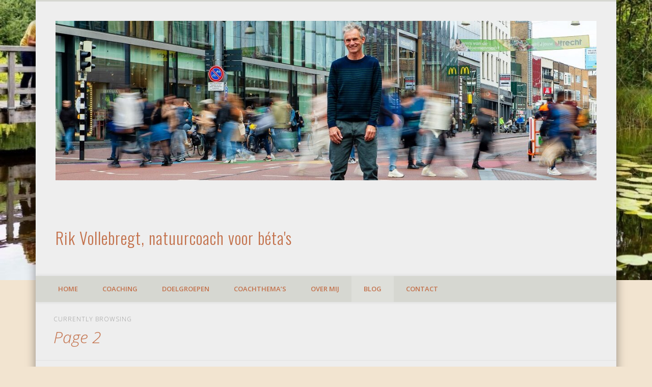

--- FILE ---
content_type: text/html; charset=UTF-8
request_url: https://rikvollebregt.nl/coachblog/page/2/
body_size: 12515
content:
<!DOCTYPE html>
<html lang="nl-NL">
<head>
<meta charset="UTF-8" />
<meta name="viewport" content="width=device-width, initial-scale=1.0" />
<link rel="profile" href="http://gmpg.org/xfn/11" />
<link rel="pingback" href="https://rikvollebregt.nl/xmlrpc.php" />
<title>BLOG &#8211; Pagina 2 &#8211; Rik Vollebregt, natuurcoach voor béta&#039;s</title>
<meta name='robots' content='max-image-preview:large' />
<link rel="alternate" type="application/rss+xml" title="Rik Vollebregt, natuurcoach voor béta&#039;s &raquo; feed" href="https://rikvollebregt.nl/feed/" />
<link rel="alternate" type="application/rss+xml" title="Rik Vollebregt, natuurcoach voor béta&#039;s &raquo; reacties feed" href="https://rikvollebregt.nl/comments/feed/" />
<style id='wp-img-auto-sizes-contain-inline-css' type='text/css'>
img:is([sizes=auto i],[sizes^="auto," i]){contain-intrinsic-size:3000px 1500px}
/*# sourceURL=wp-img-auto-sizes-contain-inline-css */
</style>
<style id='wp-emoji-styles-inline-css' type='text/css'>

	img.wp-smiley, img.emoji {
		display: inline !important;
		border: none !important;
		box-shadow: none !important;
		height: 1em !important;
		width: 1em !important;
		margin: 0 0.07em !important;
		vertical-align: -0.1em !important;
		background: none !important;
		padding: 0 !important;
	}
/*# sourceURL=wp-emoji-styles-inline-css */
</style>
<style id='wp-block-library-inline-css' type='text/css'>
:root{--wp-block-synced-color:#7a00df;--wp-block-synced-color--rgb:122,0,223;--wp-bound-block-color:var(--wp-block-synced-color);--wp-editor-canvas-background:#ddd;--wp-admin-theme-color:#007cba;--wp-admin-theme-color--rgb:0,124,186;--wp-admin-theme-color-darker-10:#006ba1;--wp-admin-theme-color-darker-10--rgb:0,107,160.5;--wp-admin-theme-color-darker-20:#005a87;--wp-admin-theme-color-darker-20--rgb:0,90,135;--wp-admin-border-width-focus:2px}@media (min-resolution:192dpi){:root{--wp-admin-border-width-focus:1.5px}}.wp-element-button{cursor:pointer}:root .has-very-light-gray-background-color{background-color:#eee}:root .has-very-dark-gray-background-color{background-color:#313131}:root .has-very-light-gray-color{color:#eee}:root .has-very-dark-gray-color{color:#313131}:root .has-vivid-green-cyan-to-vivid-cyan-blue-gradient-background{background:linear-gradient(135deg,#00d084,#0693e3)}:root .has-purple-crush-gradient-background{background:linear-gradient(135deg,#34e2e4,#4721fb 50%,#ab1dfe)}:root .has-hazy-dawn-gradient-background{background:linear-gradient(135deg,#faaca8,#dad0ec)}:root .has-subdued-olive-gradient-background{background:linear-gradient(135deg,#fafae1,#67a671)}:root .has-atomic-cream-gradient-background{background:linear-gradient(135deg,#fdd79a,#004a59)}:root .has-nightshade-gradient-background{background:linear-gradient(135deg,#330968,#31cdcf)}:root .has-midnight-gradient-background{background:linear-gradient(135deg,#020381,#2874fc)}:root{--wp--preset--font-size--normal:16px;--wp--preset--font-size--huge:42px}.has-regular-font-size{font-size:1em}.has-larger-font-size{font-size:2.625em}.has-normal-font-size{font-size:var(--wp--preset--font-size--normal)}.has-huge-font-size{font-size:var(--wp--preset--font-size--huge)}.has-text-align-center{text-align:center}.has-text-align-left{text-align:left}.has-text-align-right{text-align:right}.has-fit-text{white-space:nowrap!important}#end-resizable-editor-section{display:none}.aligncenter{clear:both}.items-justified-left{justify-content:flex-start}.items-justified-center{justify-content:center}.items-justified-right{justify-content:flex-end}.items-justified-space-between{justify-content:space-between}.screen-reader-text{border:0;clip-path:inset(50%);height:1px;margin:-1px;overflow:hidden;padding:0;position:absolute;width:1px;word-wrap:normal!important}.screen-reader-text:focus{background-color:#ddd;clip-path:none;color:#444;display:block;font-size:1em;height:auto;left:5px;line-height:normal;padding:15px 23px 14px;text-decoration:none;top:5px;width:auto;z-index:100000}html :where(.has-border-color){border-style:solid}html :where([style*=border-top-color]){border-top-style:solid}html :where([style*=border-right-color]){border-right-style:solid}html :where([style*=border-bottom-color]){border-bottom-style:solid}html :where([style*=border-left-color]){border-left-style:solid}html :where([style*=border-width]){border-style:solid}html :where([style*=border-top-width]){border-top-style:solid}html :where([style*=border-right-width]){border-right-style:solid}html :where([style*=border-bottom-width]){border-bottom-style:solid}html :where([style*=border-left-width]){border-left-style:solid}html :where(img[class*=wp-image-]){height:auto;max-width:100%}:where(figure){margin:0 0 1em}html :where(.is-position-sticky){--wp-admin--admin-bar--position-offset:var(--wp-admin--admin-bar--height,0px)}@media screen and (max-width:600px){html :where(.is-position-sticky){--wp-admin--admin-bar--position-offset:0px}}

/*# sourceURL=wp-block-library-inline-css */
</style><style id='wp-block-paragraph-inline-css' type='text/css'>
.is-small-text{font-size:.875em}.is-regular-text{font-size:1em}.is-large-text{font-size:2.25em}.is-larger-text{font-size:3em}.has-drop-cap:not(:focus):first-letter{float:left;font-size:8.4em;font-style:normal;font-weight:100;line-height:.68;margin:.05em .1em 0 0;text-transform:uppercase}body.rtl .has-drop-cap:not(:focus):first-letter{float:none;margin-left:.1em}p.has-drop-cap.has-background{overflow:hidden}:root :where(p.has-background){padding:1.25em 2.375em}:where(p.has-text-color:not(.has-link-color)) a{color:inherit}p.has-text-align-left[style*="writing-mode:vertical-lr"],p.has-text-align-right[style*="writing-mode:vertical-rl"]{rotate:180deg}
/*# sourceURL=https://rikvollebregt.nl/wp-includes/blocks/paragraph/style.min.css */
</style>
<style id='global-styles-inline-css' type='text/css'>
:root{--wp--preset--aspect-ratio--square: 1;--wp--preset--aspect-ratio--4-3: 4/3;--wp--preset--aspect-ratio--3-4: 3/4;--wp--preset--aspect-ratio--3-2: 3/2;--wp--preset--aspect-ratio--2-3: 2/3;--wp--preset--aspect-ratio--16-9: 16/9;--wp--preset--aspect-ratio--9-16: 9/16;--wp--preset--color--black: #000000;--wp--preset--color--cyan-bluish-gray: #abb8c3;--wp--preset--color--white: #ffffff;--wp--preset--color--pale-pink: #f78da7;--wp--preset--color--vivid-red: #cf2e2e;--wp--preset--color--luminous-vivid-orange: #ff6900;--wp--preset--color--luminous-vivid-amber: #fcb900;--wp--preset--color--light-green-cyan: #7bdcb5;--wp--preset--color--vivid-green-cyan: #00d084;--wp--preset--color--pale-cyan-blue: #8ed1fc;--wp--preset--color--vivid-cyan-blue: #0693e3;--wp--preset--color--vivid-purple: #9b51e0;--wp--preset--gradient--vivid-cyan-blue-to-vivid-purple: linear-gradient(135deg,rgb(6,147,227) 0%,rgb(155,81,224) 100%);--wp--preset--gradient--light-green-cyan-to-vivid-green-cyan: linear-gradient(135deg,rgb(122,220,180) 0%,rgb(0,208,130) 100%);--wp--preset--gradient--luminous-vivid-amber-to-luminous-vivid-orange: linear-gradient(135deg,rgb(252,185,0) 0%,rgb(255,105,0) 100%);--wp--preset--gradient--luminous-vivid-orange-to-vivid-red: linear-gradient(135deg,rgb(255,105,0) 0%,rgb(207,46,46) 100%);--wp--preset--gradient--very-light-gray-to-cyan-bluish-gray: linear-gradient(135deg,rgb(238,238,238) 0%,rgb(169,184,195) 100%);--wp--preset--gradient--cool-to-warm-spectrum: linear-gradient(135deg,rgb(74,234,220) 0%,rgb(151,120,209) 20%,rgb(207,42,186) 40%,rgb(238,44,130) 60%,rgb(251,105,98) 80%,rgb(254,248,76) 100%);--wp--preset--gradient--blush-light-purple: linear-gradient(135deg,rgb(255,206,236) 0%,rgb(152,150,240) 100%);--wp--preset--gradient--blush-bordeaux: linear-gradient(135deg,rgb(254,205,165) 0%,rgb(254,45,45) 50%,rgb(107,0,62) 100%);--wp--preset--gradient--luminous-dusk: linear-gradient(135deg,rgb(255,203,112) 0%,rgb(199,81,192) 50%,rgb(65,88,208) 100%);--wp--preset--gradient--pale-ocean: linear-gradient(135deg,rgb(255,245,203) 0%,rgb(182,227,212) 50%,rgb(51,167,181) 100%);--wp--preset--gradient--electric-grass: linear-gradient(135deg,rgb(202,248,128) 0%,rgb(113,206,126) 100%);--wp--preset--gradient--midnight: linear-gradient(135deg,rgb(2,3,129) 0%,rgb(40,116,252) 100%);--wp--preset--font-size--small: 13px;--wp--preset--font-size--medium: 20px;--wp--preset--font-size--large: 36px;--wp--preset--font-size--x-large: 42px;--wp--preset--spacing--20: 0.44rem;--wp--preset--spacing--30: 0.67rem;--wp--preset--spacing--40: 1rem;--wp--preset--spacing--50: 1.5rem;--wp--preset--spacing--60: 2.25rem;--wp--preset--spacing--70: 3.38rem;--wp--preset--spacing--80: 5.06rem;--wp--preset--shadow--natural: 6px 6px 9px rgba(0, 0, 0, 0.2);--wp--preset--shadow--deep: 12px 12px 50px rgba(0, 0, 0, 0.4);--wp--preset--shadow--sharp: 6px 6px 0px rgba(0, 0, 0, 0.2);--wp--preset--shadow--outlined: 6px 6px 0px -3px rgb(255, 255, 255), 6px 6px rgb(0, 0, 0);--wp--preset--shadow--crisp: 6px 6px 0px rgb(0, 0, 0);}:where(.is-layout-flex){gap: 0.5em;}:where(.is-layout-grid){gap: 0.5em;}body .is-layout-flex{display: flex;}.is-layout-flex{flex-wrap: wrap;align-items: center;}.is-layout-flex > :is(*, div){margin: 0;}body .is-layout-grid{display: grid;}.is-layout-grid > :is(*, div){margin: 0;}:where(.wp-block-columns.is-layout-flex){gap: 2em;}:where(.wp-block-columns.is-layout-grid){gap: 2em;}:where(.wp-block-post-template.is-layout-flex){gap: 1.25em;}:where(.wp-block-post-template.is-layout-grid){gap: 1.25em;}.has-black-color{color: var(--wp--preset--color--black) !important;}.has-cyan-bluish-gray-color{color: var(--wp--preset--color--cyan-bluish-gray) !important;}.has-white-color{color: var(--wp--preset--color--white) !important;}.has-pale-pink-color{color: var(--wp--preset--color--pale-pink) !important;}.has-vivid-red-color{color: var(--wp--preset--color--vivid-red) !important;}.has-luminous-vivid-orange-color{color: var(--wp--preset--color--luminous-vivid-orange) !important;}.has-luminous-vivid-amber-color{color: var(--wp--preset--color--luminous-vivid-amber) !important;}.has-light-green-cyan-color{color: var(--wp--preset--color--light-green-cyan) !important;}.has-vivid-green-cyan-color{color: var(--wp--preset--color--vivid-green-cyan) !important;}.has-pale-cyan-blue-color{color: var(--wp--preset--color--pale-cyan-blue) !important;}.has-vivid-cyan-blue-color{color: var(--wp--preset--color--vivid-cyan-blue) !important;}.has-vivid-purple-color{color: var(--wp--preset--color--vivid-purple) !important;}.has-black-background-color{background-color: var(--wp--preset--color--black) !important;}.has-cyan-bluish-gray-background-color{background-color: var(--wp--preset--color--cyan-bluish-gray) !important;}.has-white-background-color{background-color: var(--wp--preset--color--white) !important;}.has-pale-pink-background-color{background-color: var(--wp--preset--color--pale-pink) !important;}.has-vivid-red-background-color{background-color: var(--wp--preset--color--vivid-red) !important;}.has-luminous-vivid-orange-background-color{background-color: var(--wp--preset--color--luminous-vivid-orange) !important;}.has-luminous-vivid-amber-background-color{background-color: var(--wp--preset--color--luminous-vivid-amber) !important;}.has-light-green-cyan-background-color{background-color: var(--wp--preset--color--light-green-cyan) !important;}.has-vivid-green-cyan-background-color{background-color: var(--wp--preset--color--vivid-green-cyan) !important;}.has-pale-cyan-blue-background-color{background-color: var(--wp--preset--color--pale-cyan-blue) !important;}.has-vivid-cyan-blue-background-color{background-color: var(--wp--preset--color--vivid-cyan-blue) !important;}.has-vivid-purple-background-color{background-color: var(--wp--preset--color--vivid-purple) !important;}.has-black-border-color{border-color: var(--wp--preset--color--black) !important;}.has-cyan-bluish-gray-border-color{border-color: var(--wp--preset--color--cyan-bluish-gray) !important;}.has-white-border-color{border-color: var(--wp--preset--color--white) !important;}.has-pale-pink-border-color{border-color: var(--wp--preset--color--pale-pink) !important;}.has-vivid-red-border-color{border-color: var(--wp--preset--color--vivid-red) !important;}.has-luminous-vivid-orange-border-color{border-color: var(--wp--preset--color--luminous-vivid-orange) !important;}.has-luminous-vivid-amber-border-color{border-color: var(--wp--preset--color--luminous-vivid-amber) !important;}.has-light-green-cyan-border-color{border-color: var(--wp--preset--color--light-green-cyan) !important;}.has-vivid-green-cyan-border-color{border-color: var(--wp--preset--color--vivid-green-cyan) !important;}.has-pale-cyan-blue-border-color{border-color: var(--wp--preset--color--pale-cyan-blue) !important;}.has-vivid-cyan-blue-border-color{border-color: var(--wp--preset--color--vivid-cyan-blue) !important;}.has-vivid-purple-border-color{border-color: var(--wp--preset--color--vivid-purple) !important;}.has-vivid-cyan-blue-to-vivid-purple-gradient-background{background: var(--wp--preset--gradient--vivid-cyan-blue-to-vivid-purple) !important;}.has-light-green-cyan-to-vivid-green-cyan-gradient-background{background: var(--wp--preset--gradient--light-green-cyan-to-vivid-green-cyan) !important;}.has-luminous-vivid-amber-to-luminous-vivid-orange-gradient-background{background: var(--wp--preset--gradient--luminous-vivid-amber-to-luminous-vivid-orange) !important;}.has-luminous-vivid-orange-to-vivid-red-gradient-background{background: var(--wp--preset--gradient--luminous-vivid-orange-to-vivid-red) !important;}.has-very-light-gray-to-cyan-bluish-gray-gradient-background{background: var(--wp--preset--gradient--very-light-gray-to-cyan-bluish-gray) !important;}.has-cool-to-warm-spectrum-gradient-background{background: var(--wp--preset--gradient--cool-to-warm-spectrum) !important;}.has-blush-light-purple-gradient-background{background: var(--wp--preset--gradient--blush-light-purple) !important;}.has-blush-bordeaux-gradient-background{background: var(--wp--preset--gradient--blush-bordeaux) !important;}.has-luminous-dusk-gradient-background{background: var(--wp--preset--gradient--luminous-dusk) !important;}.has-pale-ocean-gradient-background{background: var(--wp--preset--gradient--pale-ocean) !important;}.has-electric-grass-gradient-background{background: var(--wp--preset--gradient--electric-grass) !important;}.has-midnight-gradient-background{background: var(--wp--preset--gradient--midnight) !important;}.has-small-font-size{font-size: var(--wp--preset--font-size--small) !important;}.has-medium-font-size{font-size: var(--wp--preset--font-size--medium) !important;}.has-large-font-size{font-size: var(--wp--preset--font-size--large) !important;}.has-x-large-font-size{font-size: var(--wp--preset--font-size--x-large) !important;}
/*# sourceURL=global-styles-inline-css */
</style>

<style id='classic-theme-styles-inline-css' type='text/css'>
/*! This file is auto-generated */
.wp-block-button__link{color:#fff;background-color:#32373c;border-radius:9999px;box-shadow:none;text-decoration:none;padding:calc(.667em + 2px) calc(1.333em + 2px);font-size:1.125em}.wp-block-file__button{background:#32373c;color:#fff;text-decoration:none}
/*# sourceURL=/wp-includes/css/classic-themes.min.css */
</style>
<link rel='stylesheet' id='contact-form-7-css' href='https://rikvollebregt.nl/wp-content/plugins/contact-form-7/includes/css/styles.css?ver=6.1.4' type='text/css' media='all' />
<link rel='stylesheet' id='pinboard-web-font-css' href='https://fonts.googleapis.com/css?family=Open+Sans:300,300italic,regular,italic,600,600italic|Oswald:300,300italic,regular,italic,600,600italic&#038;subset=latin' type='text/css' media='all' />
<link rel='stylesheet' id='pinboard-css' href='https://rikvollebregt.nl/wp-content/themes/pinboard/style.css' type='text/css' media='all' />
<link rel='stylesheet' id='colorbox-css' href='https://rikvollebregt.nl/wp-content/themes/pinboard/styles/colorbox.css' type='text/css' media='all' />
	<!--[if lt IE 9]>
	<script src="https://rikvollebregt.nl/wp-content/themes/pinboard/scripts/html5.js" type="text/javascript"></script>
	<![endif]-->
<script type="text/javascript" src="https://rikvollebregt.nl/wp-content/themes/pinboard/scripts/ios-orientationchange-fix.js" id="ios-orientationchange-fix-js"></script>
<script type="text/javascript" src="https://rikvollebregt.nl/wp-includes/js/jquery/jquery.min.js?ver=3.7.1" id="jquery-core-js"></script>
<script type="text/javascript" src="https://rikvollebregt.nl/wp-includes/js/jquery/jquery-migrate.min.js?ver=3.4.1" id="jquery-migrate-js"></script>
<script type="text/javascript" src="https://rikvollebregt.nl/wp-content/themes/pinboard/scripts/jquery.flexslider-min.js" id="flexslider-js"></script>
<script type="text/javascript" src="https://rikvollebregt.nl/wp-content/themes/pinboard/scripts/jquery.fitvids.js" id="fitvids-js"></script>
<script type="text/javascript" src="https://rikvollebregt.nl/wp-content/themes/pinboard/scripts/jquery.colorbox-min.js" id="colorbox-js"></script>
<link rel="https://api.w.org/" href="https://rikvollebregt.nl/wp-json/" /><link rel="EditURI" type="application/rsd+xml" title="RSD" href="https://rikvollebregt.nl/xmlrpc.php?rsd" />
<meta name="generator" content="WordPress 6.9" />
<script>
/* <![CDATA[ */
	jQuery(window).load(function() {
			});
	jQuery(document).ready(function($) {
		$('#access .menu > li > a').each(function() {
			var title = $(this).attr('title');
			if(typeof title !== 'undefined' && title !== false) {
				$(this).append('<br /> <span>'+title+'</span>');
				$(this).removeAttr('title');
			}
		});
		function pinboard_move_elements(container) {
			if( container.hasClass('onecol') ) {
				var thumb = $('.entry-thumbnail', container);
				if('undefined' !== typeof thumb)
					$('.entry-container', container).before(thumb);
				var video = $('.entry-attachment', container);
				if('undefined' !== typeof video)
					$('.entry-container', container).before(video);
				var gallery = $('.post-gallery', container);
				if('undefined' !== typeof gallery)
					$('.entry-container', container).before(gallery);
				var meta = $('.entry-meta', container);
				if('undefined' !== typeof meta)
					$('.entry-container', container).after(meta);
			}
		}
		function pinboard_restore_elements(container) {
			if( container.hasClass('onecol') ) {
				var thumb = $('.entry-thumbnail', container);
				if('undefined' !== typeof thumb)
					$('.entry-header', container).after(thumb);
				var video = $('.entry-attachment', container);
				if('undefined' !== typeof video)
					$('.entry-header', container).after(video);
				var gallery = $('.post-gallery', container);
				if('undefined' !== typeof gallery)
					$('.entry-header', container).after(gallery);
				var meta = $('.entry-meta', container);
				if('undefined' !== typeof meta)
					$('.entry-header', container).append(meta);
				else
					$('.entry-header', container).html(meta.html());
			}
		}
		if( ($(window).width() > 960) || ($(document).width() > 960) ) {
			// Viewport is greater than tablet: portrait
		} else {
			$('#content .hentry').each(function() {
				pinboard_move_elements($(this));
			});
		}
		$(window).resize(function() {
			if( ($(window).width() > 960) || ($(document).width() > 960) ) {
									$('.page-template-template-full-width-php #content .hentry, .page-template-template-blog-full-width-php #content .hentry, .page-template-template-blog-four-col-php #content .hentry').each(function() {
						pinboard_restore_elements($(this));
					});
							} else {
				$('#content .hentry').each(function() {
					pinboard_move_elements($(this));
				});
			}
			if( ($(window).width() > 760) || ($(document).width() > 760) ) {
				var maxh = 0;
				$('#access .menu > li > a').each(function() {
					if(parseInt($(this).css('height'))>maxh) {
						maxh = parseInt($(this).css('height'));
					}
				});
				$('#access .menu > li > a').css('height', maxh);
			} else {
				$('#access .menu > li > a').css('height', 'auto');
			}
		});
		if( ($(window).width() > 760) || ($(document).width() > 760) ) {
			var maxh = 0;
			$('#access .menu > li > a').each(function() {
				var title = $(this).attr('title');
				if(typeof title !== 'undefined' && title !== false) {
					$(this).append('<br /> <span>'+title+'</span>');
					$(this).removeAttr('title');
				}
				if(parseInt($(this).css('height'))>maxh) {
					maxh = parseInt($(this).css('height'));
				}
			});
			$('#access .menu > li > a').css('height', maxh);
							$('#access li').mouseenter(function() {
					$(this).children('ul').css('display', 'none').stop(true, true).fadeIn(250).css('display', 'block').children('ul').css('display', 'none');
				});
				$('#access li').mouseleave(function() {
					$(this).children('ul').stop(true, true).fadeOut(250).css('display', 'block');
				});
					} else {
			$('#access li').each(function() {
				if($(this).children('ul').length)
					$(this).append('<span class="drop-down-toggle"><span class="drop-down-arrow"></span></span>');
			});
			$('.drop-down-toggle').click(function() {
				$(this).parent().children('ul').slideToggle(250);
			});
		}
					var $content = $('.entries');
			$content.imagesLoaded(function() {
				$content.masonry({
					itemSelector : '.hentry, #infscr-loading',
					columnWidth : container.querySelector('.twocol'),
				});
			});
							$('.entry-attachment audio, .entry-attachment video').mediaelementplayer({
			videoWidth: '100%',
			videoHeight: '100%',
			audioWidth: '100%',
			alwaysShowControls: true,
			features: ['playpause','progress','tracks','volume'],
			videoVolume: 'horizontal'
		});
		$(".entry-attachment, .entry-content").fitVids({ customSelector: "iframe[src*='wordpress.tv'], iframe[src*='www.dailymotion.com'], iframe[src*='blip.tv'], iframe[src*='www.viddler.com']"});
	});
	jQuery(window).load(function() {
					jQuery('.entry-content a[href$=".jpg"],.entry-content a[href$=".jpeg"],.entry-content a[href$=".png"],.entry-content a[href$=".gif"],a.colorbox').colorbox({
				maxWidth: '100%',
				maxHeight: '100%',
			});
			});
/* ]]> */
</script>
<style type="text/css">
			#header input#s {
			width:168px;
			box-shadow:inset 1px 1px 5px 1px rgba(0, 0, 0, .1);
			text-indent: 0;
		}
							#wrapper {
			background: #eeeeee;
		}
				#header {
			border-color: #d6d7d1;
		}
		#access {
			background: #d6d7d1;
		}
		@media screen and (max-width: 760px) {
			#access {
				background: none;
			}
		}
						.entry,
		#comments,
		#respond,
		#posts-nav {
			background: #e7e7e7;
		}
						#copyright {
			background: #d6d7d1;
		}
																	body {
			color:#c3714b;
		}
		h1, h2, h3, h4, h5, h6,
		.entry-title,
		.entry-title a {
			color:#c3714b;
		}
		.entry-content {
			color:#c3714b;
		}
				a {
			color:#a3413e;
		}
				a:hover {
			color:#edd8ba;
		}
				#access a {
			color:#c3714b;
		}
				#access a:hover,
		#access li.current_page_item > a,
		#access li.current-menu-item > a {
			color:#c3714b;
		}
						.widget-area a {
			color:#c3714b;
		}
							#copyright a {
			color:#c3714b;
		}
		</style>
<style type="text/css">
	#site-title a,
	#site-description {
		color:#c3714b;
	}
</style>
<style type="text/css" id="custom-background-css">
body.custom-background { background-color: #f2e4d0; background-image: url("https://rikvollebregt.nl/wp-content/uploads/2022/10/natuur-coach-utrecht-2.jpg"); background-position: right top; background-size: contain; background-repeat: no-repeat; background-attachment: scroll; }
</style>
	<link rel="icon" href="https://rikvollebregt.nl/wp-content/uploads/2021/11/cropped-coach-utrecht-32x32.jpg" sizes="32x32" />
<link rel="icon" href="https://rikvollebregt.nl/wp-content/uploads/2021/11/cropped-coach-utrecht-192x192.jpg" sizes="192x192" />
<link rel="apple-touch-icon" href="https://rikvollebregt.nl/wp-content/uploads/2021/11/cropped-coach-utrecht-180x180.jpg" />
<meta name="msapplication-TileImage" content="https://rikvollebregt.nl/wp-content/uploads/2021/11/cropped-coach-utrecht-270x270.jpg" />
</head>

<body class="blog paged custom-background paged-2 wp-theme-pinboard page-template-template-full-width-php">
	<div id="wrapper">
		<header id="header">
			<div id="site-title">
									<a href="https://rikvollebregt.nl/" rel="home">
						<img src="https://rikvollebregt.nl/wp-content/uploads/2022/10/cropped-coach-utrecht-bore-out-2.jpg" alt="Rik Vollebregt, natuurcoach voor béta&#039;s" width="1200" height="354" />
					</a>
								<a class="home" href="https://rikvollebregt.nl/" rel="home">Rik Vollebregt, natuurcoach voor béta&#039;s</a>
			</div>
							<div id="site-description"></div>
											<div class="clear"></div>
			<nav id="access">
				<a class="nav-show" href="#access">Show Navigation</a>
				<a class="nav-hide" href="#nogo">Hide Navigation</a>
				<div class="menu-menu-2022-container"><ul id="menu-menu-2022" class="menu"><li id="menu-item-513" class="menu-item menu-item-type-post_type menu-item-object-page menu-item-home menu-item-513"><a href="https://rikvollebregt.nl/">home</a></li>
<li id="menu-item-524" class="menu-item menu-item-type-post_type menu-item-object-page menu-item-has-children menu-item-524"><a href="https://rikvollebregt.nl/coaching-2/">coaching</a>
<ul class="sub-menu">
	<li id="menu-item-525" class="menu-item menu-item-type-post_type menu-item-object-page menu-item-525"><a href="https://rikvollebregt.nl/coaching/">coaching algemeen</a></li>
	<li id="menu-item-528" class="menu-item menu-item-type-post_type menu-item-object-page menu-item-528"><a href="https://rikvollebregt.nl/wandelcoaching/">wandelcoaching</a></li>
	<li id="menu-item-531" class="menu-item menu-item-type-post_type menu-item-object-page menu-item-531"><a href="https://rikvollebregt.nl/natuurcoaching/">natuurcoaching</a></li>
	<li id="menu-item-660" class="menu-item menu-item-type-post_type menu-item-object-page menu-item-660"><a href="https://rikvollebregt.nl/tarief/">tarief</a></li>
</ul>
</li>
<li id="menu-item-535" class="menu-item menu-item-type-post_type menu-item-object-page menu-item-has-children menu-item-535"><a href="https://rikvollebregt.nl/doelgroepen/">doelgroepen</a>
<ul class="sub-menu">
	<li id="menu-item-538" class="menu-item menu-item-type-post_type menu-item-object-page menu-item-538"><a href="https://rikvollebregt.nl/agrarisch-ondernemers/">agrarisch ondernemers</a></li>
	<li id="menu-item-541" class="menu-item menu-item-type-post_type menu-item-object-page menu-item-541"><a href="https://rikvollebregt.nl/betas/">béta’s</a></li>
	<li id="menu-item-544" class="menu-item menu-item-type-post_type menu-item-object-page menu-item-544"><a href="https://rikvollebregt.nl/eerstegeneratie-professionals/">eerstegeneratie professionals</a></li>
	<li id="menu-item-547" class="menu-item menu-item-type-post_type menu-item-object-page menu-item-547"><a href="https://rikvollebregt.nl/zzpers/">ZZP’ers</a></li>
</ul>
</li>
<li id="menu-item-550" class="menu-item menu-item-type-post_type menu-item-object-page menu-item-has-children menu-item-550"><a href="https://rikvollebregt.nl/coachthemas/">coachthema’s</a>
<ul class="sub-menu">
	<li id="menu-item-553" class="menu-item menu-item-type-post_type menu-item-object-page menu-item-553"><a href="https://rikvollebregt.nl/coachthemas-2/">coachthema’s</a></li>
	<li id="menu-item-515" class="menu-item menu-item-type-post_type menu-item-object-page menu-item-515"><a href="https://rikvollebregt.nl/bore-out-coach/">bore-out coach</a></li>
</ul>
</li>
<li id="menu-item-516" class="menu-item menu-item-type-post_type menu-item-object-page menu-item-516"><a href="https://rikvollebregt.nl/coach-rik-vollebregt-in-utrecht/">over mij</a></li>
<li id="menu-item-517" class="menu-item menu-item-type-post_type menu-item-object-page current-menu-item page_item page-item-6 current_page_item current_page_parent menu-item-517"><a href="https://rikvollebregt.nl/coachblog/" aria-current="page">BLOG</a></li>
<li id="menu-item-518" class="menu-item menu-item-type-post_type menu-item-object-page menu-item-privacy-policy menu-item-518"><a rel="privacy-policy" href="https://rikvollebregt.nl/contact/">contact</a></li>
</ul></div>				<div class="clear"></div>
			</nav><!-- #access -->
		</header><!-- #header -->					<hgroup id="current-location">
			<h6 class="prefix-text">Currently browsing </h6>
			<h1 class="page-title">
				Page 2			</h1>
					</hgroup>
				<div id="container">
		<section id="content" class="column onecol">
										<div class="entries">
											<article class="post-896 post type-post status-publish format-standard has-post-thumbnail hentry category-uncategorized tag-betacoach tag-bore-out-2 tag-coach tag-natuurcoach tag-nobco tag-plattelandscoach column twocol has-thumbnail" id="post-896">
	<div class="entry">
							<figure class="entry-thumbnail">
			<a href="https://rikvollebregt.nl/kies-je-coach/" rel="bookmark" title="Kies je coach">
				<img width="332" height="124" src="https://rikvollebregt.nl/wp-content/uploads/2023/09/NOBCO-EIA-Foundation-332x124.jpg" class="attachment-teaser-thumb size-teaser-thumb wp-post-image" alt="" decoding="async" srcset="https://rikvollebregt.nl/wp-content/uploads/2023/09/NOBCO-EIA-Foundation-332x124.jpg 332w, https://rikvollebregt.nl/wp-content/uploads/2023/09/NOBCO-EIA-Foundation-300x112.jpg 300w, https://rikvollebregt.nl/wp-content/uploads/2023/09/NOBCO-EIA-Foundation-768x288.jpg 768w, https://rikvollebregt.nl/wp-content/uploads/2023/09/NOBCO-EIA-Foundation-700x262.jpg 700w, https://rikvollebregt.nl/wp-content/uploads/2023/09/NOBCO-EIA-Foundation.jpg 969w" sizes="(max-width: 332px) 100vw, 332px" />			</a>
		</figure>
					<div class="entry-container">
			<header class="entry-header">
				<h2 class="entry-title"><a href="https://rikvollebregt.nl/kies-je-coach/" rel="bookmark" title="Kies je coach">Kies je coach</a></h2>
							</header><!-- .entry-header -->
										<div class="entry-summary">
					<p>Ik deel hier een bericht, dat op 9 juli verscheen op de Nobco website, over hoe je het best een voor jou &#8230;</p>
				</div><!-- .entry-summary -->
						<div class="clear"></div>
		</div><!-- .entry-container -->
								</div><!-- .entry -->
</article><!-- .post -->											<article class="post-886 post type-post status-publish format-standard has-post-thumbnail hentry category-uncategorized tag-coach tag-natuur tag-natuurcoach tag-utrecht column twocol has-thumbnail" id="post-886">
	<div class="entry">
							<figure class="entry-thumbnail">
			<a href="https://rikvollebregt.nl/natuurervaring/" rel="bookmark" title="Natuurervaring">
				<img width="332" height="155" src="https://rikvollebregt.nl/wp-content/uploads/2024/07/verbonden-met-de-natuur-coach-1-332x155.jpg" class="attachment-teaser-thumb size-teaser-thumb wp-post-image" alt="" decoding="async" fetchpriority="high" srcset="https://rikvollebregt.nl/wp-content/uploads/2024/07/verbonden-met-de-natuur-coach-1-332x155.jpg 332w, https://rikvollebregt.nl/wp-content/uploads/2024/07/verbonden-met-de-natuur-coach-1-300x140.jpg 300w, https://rikvollebregt.nl/wp-content/uploads/2024/07/verbonden-met-de-natuur-coach-1-1024x477.jpg 1024w, https://rikvollebregt.nl/wp-content/uploads/2024/07/verbonden-met-de-natuur-coach-1-768x358.jpg 768w, https://rikvollebregt.nl/wp-content/uploads/2024/07/verbonden-met-de-natuur-coach-1-700x326.jpg 700w, https://rikvollebregt.nl/wp-content/uploads/2024/07/verbonden-met-de-natuur-coach-1.jpg 1200w" sizes="(max-width: 332px) 100vw, 332px" />			</a>
		</figure>
					<div class="entry-container">
			<header class="entry-header">
				<h2 class="entry-title"><a href="https://rikvollebregt.nl/natuurervaring/" rel="bookmark" title="Natuurervaring">Natuurervaring</a></h2>
							</header><!-- .entry-header -->
										<div class="entry-summary">
					<p>Ik herinner me een tijd dat ik me intens verbonden voelde met de natuur om me heen en zelfs het hele universum. &#8230;</p>
				</div><!-- .entry-summary -->
						<div class="clear"></div>
		</div><!-- .entry-container -->
								</div><!-- .entry -->
</article><!-- .post -->											<article class="post-883 post type-post status-publish format-standard has-post-thumbnail hentry category-uncategorized tag-coach tag-natuur tag-natuurcoach tag-utrecht column twocol has-thumbnail" id="post-883">
	<div class="entry">
							<figure class="entry-thumbnail">
			<a href="https://rikvollebregt.nl/dit-doet-de-natuurcoach/" rel="bookmark" title="Dit doet de natuurcoach:">
				<img width="332" height="187" src="https://rikvollebregt.nl/wp-content/uploads/2022/11/natuurcoach-utrecht-2-332x187.jpg" class="attachment-teaser-thumb size-teaser-thumb wp-post-image" alt="" decoding="async" srcset="https://rikvollebregt.nl/wp-content/uploads/2022/11/natuurcoach-utrecht-2-332x187.jpg 332w, https://rikvollebregt.nl/wp-content/uploads/2022/11/natuurcoach-utrecht-2-300x169.jpg 300w, https://rikvollebregt.nl/wp-content/uploads/2022/11/natuurcoach-utrecht-2-768x432.jpg 768w, https://rikvollebregt.nl/wp-content/uploads/2022/11/natuurcoach-utrecht-2-700x393.jpg 700w, https://rikvollebregt.nl/wp-content/uploads/2022/11/natuurcoach-utrecht-2.jpg 800w" sizes="(max-width: 332px) 100vw, 332px" />			</a>
		</figure>
					<div class="entry-container">
			<header class="entry-header">
				<h2 class="entry-title"><a href="https://rikvollebregt.nl/dit-doet-de-natuurcoach/" rel="bookmark" title="Dit doet de natuurcoach:">Dit doet de natuurcoach:</a></h2>
							</header><!-- .entry-header -->
										<div class="entry-summary">
					<p>Een natuurcoach bevraagt en helpt je om waar te nemen wat er speelt in je leven. Vervolgens, al wandelend en in stilte, &#8230;</p>
				</div><!-- .entry-summary -->
						<div class="clear"></div>
		</div><!-- .entry-container -->
								</div><!-- .entry -->
</article><!-- .post -->											<article class="post-879 post type-post status-publish format-standard has-post-thumbnail hentry category-uncategorized tag-coach tag-plattelandscoach tag-utrecht column twocol has-thumbnail" id="post-879">
	<div class="entry">
							<figure class="entry-thumbnail">
			<a href="https://rikvollebregt.nl/plattelandscoaches-gewaardeerd/" rel="bookmark" title="Plattelandscoaches gewaardeerd">
				<img width="332" height="242" src="https://rikvollebregt.nl/wp-content/uploads/2022/11/plattelandscoach-utrecht-332x242.jpg" class="attachment-teaser-thumb size-teaser-thumb wp-post-image" alt="" decoding="async" loading="lazy" srcset="https://rikvollebregt.nl/wp-content/uploads/2022/11/plattelandscoach-utrecht-332x242.jpg 332w, https://rikvollebregt.nl/wp-content/uploads/2022/11/plattelandscoach-utrecht-300x218.jpg 300w, https://rikvollebregt.nl/wp-content/uploads/2022/11/plattelandscoach-utrecht.jpg 400w" sizes="auto, (max-width: 332px) 100vw, 332px" />			</a>
		</figure>
					<div class="entry-container">
			<header class="entry-header">
				<h2 class="entry-title"><a href="https://rikvollebregt.nl/plattelandscoaches-gewaardeerd/" rel="bookmark" title="Plattelandscoaches gewaardeerd">Plattelandscoaches gewaardeerd</a></h2>
							</header><!-- .entry-header -->
										<div class="entry-summary">
					<p>Plattelandscoaches in Utrecht worden goed gewaardeerd: 92% van de gecoachte boeren beveelt zo’n coachtraject aan andere boeren aan. Dat blijkt uit de &#8230;</p>
				</div><!-- .entry-summary -->
						<div class="clear"></div>
		</div><!-- .entry-container -->
								</div><!-- .entry -->
</article><!-- .post -->											<article class="post-864 post type-post status-publish format-standard has-post-thumbnail hentry category-uncategorized tag-coaching tag-natuur tag-natuurcoach column twocol has-thumbnail" id="post-864">
	<div class="entry">
							<figure class="entry-thumbnail">
			<a href="https://rikvollebregt.nl/natuurtherapie/" rel="bookmark" title="Natuurtherapie">
				<img width="332" height="168" src="https://rikvollebregt.nl/wp-content/uploads/2024/03/natuur-therapie-coach-332x168.jpg" class="attachment-teaser-thumb size-teaser-thumb wp-post-image" alt="" decoding="async" loading="lazy" srcset="https://rikvollebregt.nl/wp-content/uploads/2024/03/natuur-therapie-coach-332x168.jpg 332w, https://rikvollebregt.nl/wp-content/uploads/2024/03/natuur-therapie-coach-300x152.jpg 300w, https://rikvollebregt.nl/wp-content/uploads/2024/03/natuur-therapie-coach-768x390.jpg 768w, https://rikvollebregt.nl/wp-content/uploads/2024/03/natuur-therapie-coach-700x355.jpg 700w, https://rikvollebregt.nl/wp-content/uploads/2024/03/natuur-therapie-coach.jpg 800w" sizes="auto, (max-width: 332px) 100vw, 332px" />			</a>
		</figure>
					<div class="entry-container">
			<header class="entry-header">
				<h2 class="entry-title"><a href="https://rikvollebregt.nl/natuurtherapie/" rel="bookmark" title="Natuurtherapie">Natuurtherapie</a></h2>
							</header><!-- .entry-header -->
										<div class="entry-summary">
					<p>Vandaag lees ik over natuurtherapie (foto: scoutingmagazine.org). Op de website gewijtherapie.be en wat me meteen opvalt is hoeveel natuurtherapie en natuurcoaching met &#8230;</p>
				</div><!-- .entry-summary -->
						<div class="clear"></div>
		</div><!-- .entry-container -->
								</div><!-- .entry -->
</article><!-- .post -->											<article class="post-862 post type-post status-publish format-standard has-post-thumbnail hentry category-uncategorized tag-coach tag-natuurcoach column twocol has-thumbnail" id="post-862">
	<div class="entry">
							<figure class="entry-thumbnail">
			<a href="https://rikvollebregt.nl/nederlandse-vereniging-voor-natuurcoaches/" rel="bookmark" title="Nederlandse Vereniging voor Natuurcoaches">
				<img width="332" height="160" src="https://rikvollebregt.nl/wp-content/uploads/2023/09/beta-coach-rik-vollebregt-332x160.jpg" class="attachment-teaser-thumb size-teaser-thumb wp-post-image" alt="" decoding="async" loading="lazy" srcset="https://rikvollebregt.nl/wp-content/uploads/2023/09/beta-coach-rik-vollebregt-332x160.jpg 332w, https://rikvollebregt.nl/wp-content/uploads/2023/09/beta-coach-rik-vollebregt-300x144.jpg 300w, https://rikvollebregt.nl/wp-content/uploads/2023/09/beta-coach-rik-vollebregt-768x370.jpg 768w, https://rikvollebregt.nl/wp-content/uploads/2023/09/beta-coach-rik-vollebregt-700x337.jpg 700w, https://rikvollebregt.nl/wp-content/uploads/2023/09/beta-coach-rik-vollebregt.jpg 906w" sizes="auto, (max-width: 332px) 100vw, 332px" />			</a>
		</figure>
					<div class="entry-container">
			<header class="entry-header">
				<h2 class="entry-title"><a href="https://rikvollebregt.nl/nederlandse-vereniging-voor-natuurcoaches/" rel="bookmark" title="Nederlandse Vereniging voor Natuurcoaches">Nederlandse Vereniging voor Natuurcoaches</a></h2>
							</header><!-- .entry-header -->
										<div class="entry-summary">
					<p>De beroepsvereniging van en voor natuurcoaches in Nederland, NVNC, brengt natuurcoaching als volgt onder woorden: ‘’Natuurcoaching is een manier van coaching waarbij &#8230;</p>
				</div><!-- .entry-summary -->
						<div class="clear"></div>
		</div><!-- .entry-container -->
								</div><!-- .entry -->
</article><!-- .post -->											<article class="post-857 post type-post status-publish format-standard has-post-thumbnail hentry category-uncategorized tag-beta tag-coach column twocol has-thumbnail" id="post-857">
	<div class="entry">
							<figure class="entry-thumbnail">
			<a href="https://rikvollebregt.nl/soft-skills-voor-betas/" rel="bookmark" title="Soft Skills voor bèta’s">
				<img width="332" height="213" src="https://rikvollebregt.nl/wp-content/uploads/2024/02/betacoach-332x213.jpg" class="attachment-teaser-thumb size-teaser-thumb wp-post-image" alt="" decoding="async" loading="lazy" srcset="https://rikvollebregt.nl/wp-content/uploads/2024/02/betacoach-332x213.jpg 332w, https://rikvollebregt.nl/wp-content/uploads/2024/02/betacoach-300x192.jpg 300w, https://rikvollebregt.nl/wp-content/uploads/2024/02/betacoach-768x493.jpg 768w, https://rikvollebregt.nl/wp-content/uploads/2024/02/betacoach-700x449.jpg 700w, https://rikvollebregt.nl/wp-content/uploads/2024/02/betacoach.jpg 1024w" sizes="auto, (max-width: 332px) 100vw, 332px" />			</a>
		</figure>
					<div class="entry-container">
			<header class="entry-header">
				<h2 class="entry-title"><a href="https://rikvollebregt.nl/soft-skills-voor-betas/" rel="bookmark" title="Soft Skills voor bèta’s">Soft Skills voor bèta’s</a></h2>
							</header><!-- .entry-header -->
										<div class="entry-summary">
					<p>Op de website van betaselect verschenen 14 nov 2023 een paar mooie tips voor beta’s om hun soft skills te ontwikkelen. Communicatie: &#8230;</p>
				</div><!-- .entry-summary -->
						<div class="clear"></div>
		</div><!-- .entry-container -->
								</div><!-- .entry -->
</article><!-- .post -->											<article class="post-854 post type-post status-publish format-standard has-post-thumbnail hentry category-uncategorized tag-bore-out-2 tag-coaching tag-natuur tag-nobco column twocol has-thumbnail" id="post-854">
	<div class="entry">
							<figure class="entry-thumbnail">
			<a href="https://rikvollebregt.nl/bore-out-ga-spelen/" rel="bookmark" title="bore out? ga spelen!">
				<img width="332" height="151" src="https://rikvollebregt.nl/wp-content/uploads/2023/04/bore-out-utrecht-332x151.jpg" class="attachment-teaser-thumb size-teaser-thumb wp-post-image" alt="" decoding="async" loading="lazy" srcset="https://rikvollebregt.nl/wp-content/uploads/2023/04/bore-out-utrecht-332x151.jpg 332w, https://rikvollebregt.nl/wp-content/uploads/2023/04/bore-out-utrecht-300x136.jpg 300w, https://rikvollebregt.nl/wp-content/uploads/2023/04/bore-out-utrecht-1024x465.jpg 1024w, https://rikvollebregt.nl/wp-content/uploads/2023/04/bore-out-utrecht-768x349.jpg 768w, https://rikvollebregt.nl/wp-content/uploads/2023/04/bore-out-utrecht-700x318.jpg 700w, https://rikvollebregt.nl/wp-content/uploads/2023/04/bore-out-utrecht.jpg 1395w" sizes="auto, (max-width: 332px) 100vw, 332px" />			</a>
		</figure>
					<div class="entry-container">
			<header class="entry-header">
				<h2 class="entry-title"><a href="https://rikvollebregt.nl/bore-out-ga-spelen/" rel="bookmark" title="bore out? ga spelen!">bore out? ga spelen!</a></h2>
							</header><!-- .entry-header -->
										<div class="entry-summary">
					<p>Bore out wil zeggen dat je je werk saai vindt. Heel erg saai. Je wordt onderbelast. Er is geen uitdaging. Wanneer dat &#8230;</p>
				</div><!-- .entry-summary -->
						<div class="clear"></div>
		</div><!-- .entry-container -->
								</div><!-- .entry -->
</article><!-- .post -->											<article class="post-851 post type-post status-publish format-standard has-post-thumbnail hentry category-uncategorized tag-coach tag-natuur tag-natuurcoach tag-nobco column twocol has-thumbnail" id="post-851">
	<div class="entry">
							<figure class="entry-thumbnail">
			<a href="https://rikvollebregt.nl/aangesloten-bij-vaksectie-natuurcoaching/" rel="bookmark" title="Aangesloten bij vaksectie natuurcoaching">
				<img width="332" height="173" src="https://rikvollebregt.nl/wp-content/uploads/2023/12/beta-natuur-coach-332x173.jpg" class="attachment-teaser-thumb size-teaser-thumb wp-post-image" alt="" decoding="async" loading="lazy" srcset="https://rikvollebregt.nl/wp-content/uploads/2023/12/beta-natuur-coach-332x173.jpg 332w, https://rikvollebregt.nl/wp-content/uploads/2023/12/beta-natuur-coach-300x156.jpg 300w, https://rikvollebregt.nl/wp-content/uploads/2023/12/beta-natuur-coach-1024x534.jpg 1024w, https://rikvollebregt.nl/wp-content/uploads/2023/12/beta-natuur-coach-768x401.jpg 768w, https://rikvollebregt.nl/wp-content/uploads/2023/12/beta-natuur-coach-700x365.jpg 700w, https://rikvollebregt.nl/wp-content/uploads/2023/12/beta-natuur-coach.jpg 1185w" sizes="auto, (max-width: 332px) 100vw, 332px" />			</a>
		</figure>
					<div class="entry-container">
			<header class="entry-header">
				<h2 class="entry-title"><a href="https://rikvollebregt.nl/aangesloten-bij-vaksectie-natuurcoaching/" rel="bookmark" title="Aangesloten bij vaksectie natuurcoaching">Aangesloten bij vaksectie natuurcoaching</a></h2>
							</header><!-- .entry-header -->
										<div class="entry-summary">
					<p>Als coach ben ik aangesloten bij NOBCO. En daarbinnen heb ik me aangesloten bij de vaksectie natuurcoaching (VNC). VNC schrijft over zichzelf: &#8230;</p>
				</div><!-- .entry-summary -->
						<div class="clear"></div>
		</div><!-- .entry-container -->
								</div><!-- .entry -->
</article><!-- .post -->											<article class="post-848 post type-post status-publish format-standard has-post-thumbnail hentry category-uncategorized tag-coach tag-plattelandscoach tag-utrecht column twocol has-thumbnail" id="post-848">
	<div class="entry">
							<figure class="entry-thumbnail">
			<a href="https://rikvollebregt.nl/plattelandscoach-succesvol-in-utrecht/" rel="bookmark" title="Plattelandscoach succesvol in Utrecht">
				<img width="332" height="242" src="https://rikvollebregt.nl/wp-content/uploads/2022/11/plattelandscoach-utrecht-332x242.jpg" class="attachment-teaser-thumb size-teaser-thumb wp-post-image" alt="" decoding="async" loading="lazy" srcset="https://rikvollebregt.nl/wp-content/uploads/2022/11/plattelandscoach-utrecht-332x242.jpg 332w, https://rikvollebregt.nl/wp-content/uploads/2022/11/plattelandscoach-utrecht-300x218.jpg 300w, https://rikvollebregt.nl/wp-content/uploads/2022/11/plattelandscoach-utrecht.jpg 400w" sizes="auto, (max-width: 332px) 100vw, 332px" />			</a>
		</figure>
					<div class="entry-container">
			<header class="entry-header">
				<h2 class="entry-title"><a href="https://rikvollebregt.nl/plattelandscoach-succesvol-in-utrecht/" rel="bookmark" title="Plattelandscoach succesvol in Utrecht">Plattelandscoach succesvol in Utrecht</a></h2>
							</header><!-- .entry-header -->
										<div class="entry-summary">
					<p>&#8221;Utrechtse agrariërs hebben veel baat bij de hulp van een plattelandscoach, zo blijkt uit een evaluatie van de provincie Utrecht.&#8221; Dat meldt &#8230;</p>
				</div><!-- .entry-summary -->
						<div class="clear"></div>
		</div><!-- .entry-container -->
								</div><!-- .entry -->
</article><!-- .post -->									</div><!-- .entries -->
							<div id="posts-nav" class="navigation">
				<div class="nav-prev"><a href="https://rikvollebregt.nl/coachblog/" >&larr; Newer Posts</a></div>
									<div class="nav-next"><a href="https://rikvollebregt.nl/coachblog/page/3/" >Older Posts &rarr;</a></div>
								<div class="clear"></div>
			</div><!-- #posts-nav -->
							</section><!-- #content -->
					<div id="sidebar" class="column threecol">
				</div><!-- #sidebar -->				<div class="clear"></div>
	</div><!-- #container -->
				<div id="footer">
						<div id="copyright">
				<p class="copyright twocol">© 2026 Rik Vollebregt, natuurcoach voor béta&#039;s</p>
									<p class="credits twocol">
																															Powered by <a href="https://www.onedesigns.com/themes/pinboard" title="Pinboard Theme">Pinboard Theme</a> and <a href="https://wordpress.org/" title="WordPress">WordPress</a>											</p>
								<div class="clear"></div>
			</div><!-- #copyright -->
		</div><!-- #footer -->
	</div><!-- #wrapper -->
<script type="speculationrules">
{"prefetch":[{"source":"document","where":{"and":[{"href_matches":"/*"},{"not":{"href_matches":["/wp-*.php","/wp-admin/*","/wp-content/uploads/*","/wp-content/*","/wp-content/plugins/*","/wp-content/themes/pinboard/*","/*\\?(.+)"]}},{"not":{"selector_matches":"a[rel~=\"nofollow\"]"}},{"not":{"selector_matches":".no-prefetch, .no-prefetch a"}}]},"eagerness":"conservative"}]}
</script>
<!-- Matomo --><script type="text/javascript">
/* <![CDATA[ */
(function () {
function initTracking() {
var _paq = window._paq = window._paq || [];
if (!window._paq.find || !window._paq.find(function (m) { return m[0] === "disableCookies"; })) {
	window._paq.push(["disableCookies"]);
}_paq.push(['trackPageView']);_paq.push(['enableLinkTracking']);_paq.push(['alwaysUseSendBeacon']);_paq.push(['setTrackerUrl', "\/\/rikvollebregt.nl\/wp-content\/plugins\/matomo\/app\/matomo.php"]);_paq.push(['setSiteId', '1']);var d=document, g=d.createElement('script'), s=d.getElementsByTagName('script')[0];
g.type='text/javascript'; g.async=true; g.src="\/\/rikvollebregt.nl\/wp-content\/uploads\/matomo\/matomo.js"; s.parentNode.insertBefore(g,s);
}
if (document.prerendering) {
	document.addEventListener('prerenderingchange', initTracking, {once: true});
} else {
	initTracking();
}
})();
/* ]]> */
</script>
<!-- End Matomo Code --><script type="text/javascript" src="https://rikvollebregt.nl/wp-includes/js/dist/hooks.min.js?ver=dd5603f07f9220ed27f1" id="wp-hooks-js"></script>
<script type="text/javascript" src="https://rikvollebregt.nl/wp-includes/js/dist/i18n.min.js?ver=c26c3dc7bed366793375" id="wp-i18n-js"></script>
<script type="text/javascript" id="wp-i18n-js-after">
/* <![CDATA[ */
wp.i18n.setLocaleData( { 'text direction\u0004ltr': [ 'ltr' ] } );
//# sourceURL=wp-i18n-js-after
/* ]]> */
</script>
<script type="text/javascript" src="https://rikvollebregt.nl/wp-content/plugins/contact-form-7/includes/swv/js/index.js?ver=6.1.4" id="swv-js"></script>
<script type="text/javascript" id="contact-form-7-js-translations">
/* <![CDATA[ */
( function( domain, translations ) {
	var localeData = translations.locale_data[ domain ] || translations.locale_data.messages;
	localeData[""].domain = domain;
	wp.i18n.setLocaleData( localeData, domain );
} )( "contact-form-7", {"translation-revision-date":"2025-11-30 09:13:36+0000","generator":"GlotPress\/4.0.3","domain":"messages","locale_data":{"messages":{"":{"domain":"messages","plural-forms":"nplurals=2; plural=n != 1;","lang":"nl"},"This contact form is placed in the wrong place.":["Dit contactformulier staat op de verkeerde plek."],"Error:":["Fout:"]}},"comment":{"reference":"includes\/js\/index.js"}} );
//# sourceURL=contact-form-7-js-translations
/* ]]> */
</script>
<script type="text/javascript" id="contact-form-7-js-before">
/* <![CDATA[ */
var wpcf7 = {
    "api": {
        "root": "https:\/\/rikvollebregt.nl\/wp-json\/",
        "namespace": "contact-form-7\/v1"
    }
};
//# sourceURL=contact-form-7-js-before
/* ]]> */
</script>
<script type="text/javascript" src="https://rikvollebregt.nl/wp-content/plugins/contact-form-7/includes/js/index.js?ver=6.1.4" id="contact-form-7-js"></script>
<script type="text/javascript" id="mediaelement-core-js-before">
/* <![CDATA[ */
var mejsL10n = {"language":"nl","strings":{"mejs.download-file":"Bestand downloaden","mejs.install-flash":"Je gebruikt een browser die geen Flash Player heeft ingeschakeld of ge\u00efnstalleerd. Zet de Flash Player plugin aan of download de nieuwste versie van https://get.adobe.com/flashplayer/","mejs.fullscreen":"Volledig scherm","mejs.play":"Afspelen","mejs.pause":"Pauzeren","mejs.time-slider":"Tijdschuifbalk","mejs.time-help-text":"Gebruik Links/Rechts pijltoetsen om \u00e9\u00e9n seconde vooruit te spoelen, Omhoog/Omlaag pijltoetsen om tien seconden vooruit te spoelen.","mejs.live-broadcast":"Live uitzending","mejs.volume-help-text":"Gebruik Omhoog/Omlaag pijltoetsen om het volume te verhogen of te verlagen.","mejs.unmute":"Geluid aan","mejs.mute":"Dempen","mejs.volume-slider":"Volumeschuifbalk","mejs.video-player":"Videospeler","mejs.audio-player":"Audiospeler","mejs.captions-subtitles":"Bijschriften/ondertitels","mejs.captions-chapters":"Hoofdstukken","mejs.none":"Geen","mejs.afrikaans":"Afrikaans","mejs.albanian":"Albanees","mejs.arabic":"Arabisch","mejs.belarusian":"Wit-Russisch","mejs.bulgarian":"Bulgaars","mejs.catalan":"Catalaans","mejs.chinese":"Chinees","mejs.chinese-simplified":"Chinees (Versimpeld)","mejs.chinese-traditional":"Chinees (Traditioneel)","mejs.croatian":"Kroatisch","mejs.czech":"Tsjechisch","mejs.danish":"Deens","mejs.dutch":"Nederlands","mejs.english":"Engels","mejs.estonian":"Estlands","mejs.filipino":"Filipijns","mejs.finnish":"Fins","mejs.french":"Frans","mejs.galician":"Galicisch","mejs.german":"Duits","mejs.greek":"Grieks","mejs.haitian-creole":"Ha\u00eftiaans Creools","mejs.hebrew":"Hebreeuws","mejs.hindi":"Hindi","mejs.hungarian":"Hongaars","mejs.icelandic":"IJslands","mejs.indonesian":"Indonesisch","mejs.irish":"Iers","mejs.italian":"Italiaans","mejs.japanese":"Japans","mejs.korean":"Koreaans","mejs.latvian":"Lets","mejs.lithuanian":"Litouws","mejs.macedonian":"Macedonisch","mejs.malay":"Maleis","mejs.maltese":"Maltees","mejs.norwegian":"Noors","mejs.persian":"Perzisch","mejs.polish":"Pools","mejs.portuguese":"Portugees","mejs.romanian":"Roemeens","mejs.russian":"Russisch","mejs.serbian":"Servisch","mejs.slovak":"Slovaaks","mejs.slovenian":"Sloveens","mejs.spanish":"Spaans","mejs.swahili":"Swahili","mejs.swedish":"Zweeds","mejs.tagalog":"Tagalog","mejs.thai":"Thais","mejs.turkish":"Turks","mejs.ukrainian":"Oekra\u00efens","mejs.vietnamese":"Vietnamees","mejs.welsh":"Welsh","mejs.yiddish":"Jiddisch"}};
//# sourceURL=mediaelement-core-js-before
/* ]]> */
</script>
<script type="text/javascript" src="https://rikvollebregt.nl/wp-includes/js/mediaelement/mediaelement-and-player.min.js?ver=4.2.17" id="mediaelement-core-js"></script>
<script type="text/javascript" src="https://rikvollebregt.nl/wp-includes/js/mediaelement/mediaelement-migrate.min.js?ver=6.9" id="mediaelement-migrate-js"></script>
<script type="text/javascript" id="mediaelement-js-extra">
/* <![CDATA[ */
var _wpmejsSettings = {"pluginPath":"/wp-includes/js/mediaelement/","classPrefix":"mejs-","stretching":"responsive","audioShortcodeLibrary":"mediaelement","videoShortcodeLibrary":"mediaelement"};
//# sourceURL=mediaelement-js-extra
/* ]]> */
</script>
<script type="text/javascript" src="https://rikvollebregt.nl/wp-includes/js/mediaelement/wp-mediaelement.min.js?ver=6.9" id="wp-mediaelement-js"></script>
<script type="text/javascript" src="https://rikvollebregt.nl/wp-includes/js/imagesloaded.min.js?ver=5.0.0" id="imagesloaded-js"></script>
<script type="text/javascript" src="https://rikvollebregt.nl/wp-includes/js/masonry.min.js?ver=4.2.2" id="masonry-js"></script>
<script id="wp-emoji-settings" type="application/json">
{"baseUrl":"https://s.w.org/images/core/emoji/17.0.2/72x72/","ext":".png","svgUrl":"https://s.w.org/images/core/emoji/17.0.2/svg/","svgExt":".svg","source":{"concatemoji":"https://rikvollebregt.nl/wp-includes/js/wp-emoji-release.min.js?ver=6.9"}}
</script>
<script type="module">
/* <![CDATA[ */
/*! This file is auto-generated */
const a=JSON.parse(document.getElementById("wp-emoji-settings").textContent),o=(window._wpemojiSettings=a,"wpEmojiSettingsSupports"),s=["flag","emoji"];function i(e){try{var t={supportTests:e,timestamp:(new Date).valueOf()};sessionStorage.setItem(o,JSON.stringify(t))}catch(e){}}function c(e,t,n){e.clearRect(0,0,e.canvas.width,e.canvas.height),e.fillText(t,0,0);t=new Uint32Array(e.getImageData(0,0,e.canvas.width,e.canvas.height).data);e.clearRect(0,0,e.canvas.width,e.canvas.height),e.fillText(n,0,0);const a=new Uint32Array(e.getImageData(0,0,e.canvas.width,e.canvas.height).data);return t.every((e,t)=>e===a[t])}function p(e,t){e.clearRect(0,0,e.canvas.width,e.canvas.height),e.fillText(t,0,0);var n=e.getImageData(16,16,1,1);for(let e=0;e<n.data.length;e++)if(0!==n.data[e])return!1;return!0}function u(e,t,n,a){switch(t){case"flag":return n(e,"\ud83c\udff3\ufe0f\u200d\u26a7\ufe0f","\ud83c\udff3\ufe0f\u200b\u26a7\ufe0f")?!1:!n(e,"\ud83c\udde8\ud83c\uddf6","\ud83c\udde8\u200b\ud83c\uddf6")&&!n(e,"\ud83c\udff4\udb40\udc67\udb40\udc62\udb40\udc65\udb40\udc6e\udb40\udc67\udb40\udc7f","\ud83c\udff4\u200b\udb40\udc67\u200b\udb40\udc62\u200b\udb40\udc65\u200b\udb40\udc6e\u200b\udb40\udc67\u200b\udb40\udc7f");case"emoji":return!a(e,"\ud83e\u1fac8")}return!1}function f(e,t,n,a){let r;const o=(r="undefined"!=typeof WorkerGlobalScope&&self instanceof WorkerGlobalScope?new OffscreenCanvas(300,150):document.createElement("canvas")).getContext("2d",{willReadFrequently:!0}),s=(o.textBaseline="top",o.font="600 32px Arial",{});return e.forEach(e=>{s[e]=t(o,e,n,a)}),s}function r(e){var t=document.createElement("script");t.src=e,t.defer=!0,document.head.appendChild(t)}a.supports={everything:!0,everythingExceptFlag:!0},new Promise(t=>{let n=function(){try{var e=JSON.parse(sessionStorage.getItem(o));if("object"==typeof e&&"number"==typeof e.timestamp&&(new Date).valueOf()<e.timestamp+604800&&"object"==typeof e.supportTests)return e.supportTests}catch(e){}return null}();if(!n){if("undefined"!=typeof Worker&&"undefined"!=typeof OffscreenCanvas&&"undefined"!=typeof URL&&URL.createObjectURL&&"undefined"!=typeof Blob)try{var e="postMessage("+f.toString()+"("+[JSON.stringify(s),u.toString(),c.toString(),p.toString()].join(",")+"));",a=new Blob([e],{type:"text/javascript"});const r=new Worker(URL.createObjectURL(a),{name:"wpTestEmojiSupports"});return void(r.onmessage=e=>{i(n=e.data),r.terminate(),t(n)})}catch(e){}i(n=f(s,u,c,p))}t(n)}).then(e=>{for(const n in e)a.supports[n]=e[n],a.supports.everything=a.supports.everything&&a.supports[n],"flag"!==n&&(a.supports.everythingExceptFlag=a.supports.everythingExceptFlag&&a.supports[n]);var t;a.supports.everythingExceptFlag=a.supports.everythingExceptFlag&&!a.supports.flag,a.supports.everything||((t=a.source||{}).concatemoji?r(t.concatemoji):t.wpemoji&&t.twemoji&&(r(t.twemoji),r(t.wpemoji)))});
//# sourceURL=https://rikvollebregt.nl/wp-includes/js/wp-emoji-loader.min.js
/* ]]> */
</script>
</body>
</html>